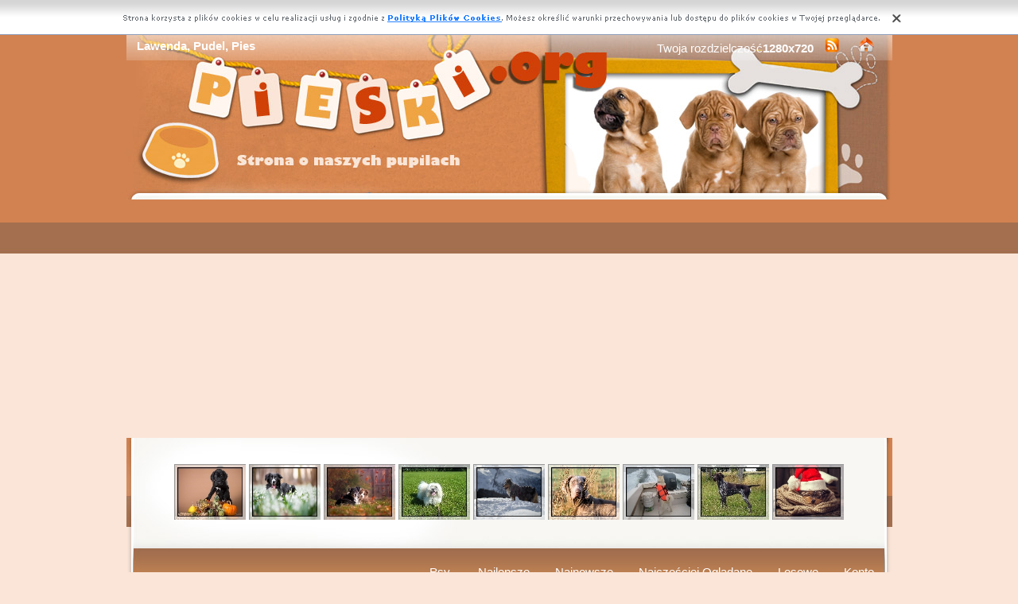

--- FILE ---
content_type: text/html; charset=UTF-8
request_url: https://www.pieski.org/lawenda-pies-pudel
body_size: 6739
content:
<!DOCTYPE html PUBLIC "-//W3C//DTD XHTML 1.0 Transitional//EN" "https://www.w3.org/TR/xhtml1/DTD/xhtml1-transitional.dtd"><html xmlns='https://www.w3.org/1999/xhtml'>
<head>
<meta http-equiv='Content-Type' content='text/html; charset=UTF-8'>
<META HTTP-EQUIV='Content-Language' CONTENT='pl'>
<TITLE>Lawenda, Pudel, Pies</TITLE>
<META name='title' content='Lawenda, Pudel, Pies'>
<META name='keywords' content='Psy, Lawenda, Pudel, Pies, Zdjęcia, Tapety, Obrazki'>
<META name='description' content='Lawenda, Pudel, Pies - Rasy Psów, Psy oraz ich zdjecia'>
<META name='robots' content='index,follow,all'/>
<style type='text/css'>
.licznik {} 
</style>

<link rel='shortcut icon' href='favicon.ico'>
 <link rel="alternate" type="application/rss+xml" title="RSS : Najnowsze Tapety" href="https://www.pieski.org/rss.php?co=psy-najnowsze" />
<link rel="alternate" type="application/rss+xml" title="RSS : Wszystkie Najlepsze" href="https://www.pieski.org/rss.php?co=psy-najlepsze">
<script type='text/javascript' src='https://www.pieski.org/funkcje/jquery-1.4.2.min.js'></script>
<script type='text/javascript' src='https://www.pieski.org/fancybox/jquery.mousewheel-3.0.2.pack.js'></script>
<script type='text/javascript' src='https://www.pieski.org/fancybox/jquery.fancybox-1.3.1.js'></script>
<link rel='stylesheet' type='text/css' href='https://www.pieski.org/fancybox/jquery.fancybox-1.3.1.css' media='screen' />
<link rel='stylesheet' type='text/css' media='all' href='https://www.pieski.org/style.css?3'>
<link rel='stylesheet' type='text/css' media='all' href='https://www.pieski.org/style-inw.css'>
<script type='text/javascript' src='https://www.pieski.org/js.js'></script>


<script async src="https://pagead2.googlesyndication.com/pagead/js/adsbygoogle.js?client=ca-pub-5622552586235678"
     crossorigin="anonymous"></script>
</head>
<body>


<div id='div_info_cookies'></div>
<script type='text/javascript' src='funkcje/info_coocies.php?adres_info=menu_polityka_cookies&domena=pieski.org'></script>
<div class='pds' id='top'>
  <div class='t1'>
     <table border='0' width='100%'><tr>
    <td valign='middle'><h1 class='h1_gora'>Lawenda, Pudel, Pies</h1></td>
    <td valign='middle'><div class='menu_poziome2'>
          Twoja rozdzielczość<b><script>document.write(screen.width+"x"+screen.height);</script></b>
       <a href='rss.php?co=psy-najlepsze' target='_blank' onmousemove='moveToolTip(event)' onmouseover="showToolTip(event,'<center><b>Kana? RSS</b></center><br>Informuje o nowych tapetach na stronie.')"  onmouseout='hideToolTip()'><img border='0' alt='Tapety' src='img/rss.gif' width='19' height='19'></a>
      <a title='Jak dodać do ulubionych ulubionych ?' rel='okienko_do_ulubionych' href='okienko.php?url=dodaj_do_ulubionych' onmousemove='moveToolTip(event)' onmouseover="showToolTip(event,'<center><b>Startuj z nami !</b></center><br>Ustaw nasz? stron?jako startow?')"  onmouseout='hideToolTip()'><img border='0' alt='Tapety' src='img/ico-home.png' width='19' height='19'></a>
      </div></td>
     </tr></table>
     <a href='https://www.pieski.org' id='top_kliknij_logo'></a>

  </div>

   <div class='t2'><br>
      <div style='text-align:center; margin:15px 0px 0px 0px; '><a href='bokser-szczeniak-pies-dynie' title='Pies, Szczeniak, Dynie'><img class='img_male' src='psy/bokser-szczeniak-pies-dynie.jpeg' alt='Pies, Szczeniak, Dynie'></a> <a href='kwiaty-pies-niezyce-collie-border-aka-mordka' title='Pies, Kwiaty, ��ka, Border collie, Mordka, �nie�yce'><img class='img_male' src='psy/kwiaty-pies-niezyce-collie-border-aka-mordka.jpeg' alt='Pies, Kwiaty, ��ka, Border collie, Mordka, �nie�yce'></a> <a href='australijski-trawa-pasterski-pies-liscie' title='Owczarek australijski-australian shepherd'><img class='img_male' src='psy/australijski-trawa-pasterski-pies-liscie.jpeg' alt='Owczarek australijski-australian shepherd'></a> <a href='piesek-tulear-de-coton-aka' title='Piesek, Coton de Tulear, ��ka'><img class='img_male' src='psy/piesek-tulear-de-coton-aka.jpeg' alt='Piesek, Coton de Tulear, ��ka'></a> <a href='australijski-owczarek-nieg' title='Owczarek australijski, �nieg'><img class='img_male' src='psy/australijski-owczarek-nieg.jpeg' alt='Owczarek australijski, �nieg'></a> <a href='wyzel-szare-weimarski-umaszczenie' title='Wy�e� weimarski, szare, umaszczenie'><img class='img_male' src='psy/wyzel-szare-weimarski-umaszczenie.jpeg' alt='Wy�e� weimarski, szare, umaszczenie'></a> <a href='norsk-fale-buhund-motorowka' title='Norsk Buhund, fale, motor�wka'><img class='img_male' src='psy/norsk-fale-buhund-motorowka.jpeg' alt='Norsk Buhund, fale, motor�wka'></a> <a href='wyzel-brazowa-glowa-umaszczenie-krotkowlosy' title='br�zowa, Wy�e� niemiecki kr�tkow�osy, umaszczenie ciemnodereszowate, g�owa'><img class='img_male' src='psy/wyzel-brazowa-glowa-umaszczenie-krotkowlosy.jpeg' alt='br�zowa, Wy�e� niemiecki kr�tkow�osy, umaszczenie ciemnodereszowate, g�owa'></a> <a href='czapka-szal-terrier-pies-yorkshire-mikolaja' title='Czapka, Yorkshire terrier, Pies, Szal, Miko�aja'><img class='img_male' src='psy/czapka-szal-terrier-pies-yorkshire-mikolaja.jpeg' alt='Czapka, Yorkshire terrier, Pies, Szal, Miko�aja'></a> </div>
   </div><center></center>
    <div class='t3'>
     <table border='0' width='100%' height='60'><tr>

    <td valign='middle'><div class='menu_poziome2'><a href='https://www.pieski.org' title='Psy - tapety, zdjęcia, obrazki'>Psy...</a> <a href='psy-najlepsze' target='_top' title='Najlepsze Psy'>Najlepsze</a> &nbsp; <a href='psy-najnowsze' target='_top' title='Najnowsze Psy'>Najnowsze</a> &nbsp; <a href='psy-najczesciej-ogladane' target='_top' title='Najczęściej Oglądane Psy'>Najczęściej Oglądane</a> &nbsp; <a href='losowy' target='_top' title='Losowe Psy'>Losowe</a> &nbsp;  <a href='menu_login'>Konto</a></div></td></tr>
      </table>
      <div id='wyszukiwarka'>
      <form method='GET' action='https://www.pieski.org/menu_szukaj'>
      <input class='szukaj' type='text' onFocus='textWyczysc(this)' onBlur='textPowrot(this)' value='Szukaj ...' name='szukaj'><input class='szukaj_guzik' type='submit' value=' '>
      </form>
      </div>
   </div>

  <div class='s'>
    <div class='left'>

        <div class='menu'>
        <spam class='menu_linki'><a class='poz_0' href='rasa-szczeniaki' title='Szczeniaki'>Szczeniaki (920)</a><a class='poz_0' href='rasa-inne-pieski' title='Psy inne'>Psy inne (814)</a><a class='poz_0' href='rasa-owczarki' title='Owczarki'>Owczarki (671)</a><a class='poz_0' href='rasa-retrievery' title='Retrievery'>Retrievery (485)</a><a class='poz_0' href='rasa-bordery' title='Bordery'>Bordery (383)</a><a class='poz_0' href='rasa-teriery' title='Teriery'>Teriery (295)</a><a class='poz_0' href='rasa-siberian-husky' title='Siberian Husky'>Siberian Husky (189)</a><a class='poz_0' href='rasa-spaniele' title='Spaniele'>Spaniele (110)</a><a class='poz_0' href='rasa-buldogi' title='Buldogi'>Buldogi (108)</a><a class='poz_0' href='rasa-szpice' title='Szpice'>Szpice (94)</a><a class='poz_0' href='rasa-jamniki' title='Jamniki'>Jamniki (90)</a><a class='poz_0' href='rasa-chihuahua' title='Chihuahua'>Chihuahua (81)</a><a class='poz_0' href='rasa-wyzly' title='Wyżły'>Wyżły (73)</a><a class='poz_0' href='rasa-cockery' title='Cockery'>Cockery (57)</a><a class='poz_0' href='rasa-mopsy' title='Mopsy'>Mopsy (48)</a><a class='poz_0' href='rasa-welsh' title='Welsh'>Welsh (46)</a><a class='poz_0' href='rasa-dalmatynczyki' title='Dalmatyńczyki'>Dalmatyńczyki (41)</a><a class='poz_0' href='rasa-bernenski-pies-pasterski' title='Berneński pies pasterski'>Berneński pies pasterski (40)</a><a class='poz_0' href='rasa-samojed' title='Samojed'>Samojed (40)</a><a class='poz_0' href='rasa-akita' title='Akita'>Akita (38)</a><a class='poz_0' href='rasa-boksery' title='Boksery'>Boksery (38)</a><a class='poz_0' href='rasa-dogi' title='Dogi'>Dogi (35)</a><a class='poz_0' href='rasa-pudle' title='Pudle'><b>Pudle</b> (34)</a><a class='poz_1' href='rasa-pudel-miniaturowy' title='Pudel miniaturowy'>Pudel miniaturowy (8)</a><a class='poz_1' href='rasa-pudel-duzy' title='Pudel duży'>Pudel duży (3)</a><a class='poz_1' href='rasa-pudel-pointer' title='Pudel Pointer'>Pudel Pointer (2)</a><a class='poz_1' href='rasa-pudel-sredni' title='Pudel średni'>Pudel średni (2)</a><a class='poz_0' href='rasa-plochacze' title='Płochacze'>Płochacze (33)</a><a class='poz_0' href='rasa-rottweilery' title='Rottweilery'>Rottweilery (33)</a><a class='poz_0' href='rasa-shar-pei' title='Shar Pei'>Shar Pei (33)</a><a class='poz_0' href='rasa-maltanczyk' title='Maltańczyk'>Maltańczyk (29)</a><a class='poz_0' href='rasa-setery' title='Setery'>Setery (29)</a><a class='poz_0' href='rasa-basset' title='Basset'>Basset (28)</a><a class='poz_0' href='rasa-mastify' title='Mastify'>Mastify (27)</a><a class='poz_0' href='rasa-shih-tzu' title='Shih Tzu'>Shih Tzu (27)</a><a class='poz_0' href='rasa-czechoslowacki-wilczak' title='Czechosłowacki wilczak'>Czechosłowacki wilczak (25)</a><a class='poz_0' href='rasa-sznaucery' title='Sznaucery'>Sznaucery (25)</a><a class='poz_0' href='rasa-australijski-pies-pasterski' title='Australijski pies pasterski'>Australijski pies pasterski (23)</a><a class='poz_0' href='rasa-bichon-frise' title='Bichon frise'>Bichon frise (23)</a><a class='poz_0' href='rasa-leonberger' title='Leonberger'>Leonberger (23)</a><a class='poz_0' href='rasa-alaskan' title='Alaskan'>Alaskan (22)</a><a class='poz_0' href='rasa-amstaffy' title='Amstaffy'>Amstaffy (22)</a><a class='poz_0' href='rasa-charty' title='Charty'>Charty (22)</a><a class='poz_0' href='rasa-shiba-inu' title='Shiba inu'>Shiba inu (22)</a><a class='poz_0' href='rasa-dobermany' title='Dobermany'>Dobermany (21)</a><a class='poz_0' href='rasa-bullmastiff' title='Bullmastiff'>Bullmastiff (19)</a><a class='poz_0' href='rasa-cane-corso' title='Cane Corso'>Cane Corso (19)</a><a class='poz_0' href='rasa-hawanczyk' title='Hawańczyk'>Hawańczyk (19)</a><a class='poz_0' href='rasa-bernardyny' title='Bernardyny'>Bernardyny (17)</a><a class='poz_0' href='rasa-pinczery' title='Pinczery'>Pinczery (17)</a><a class='poz_0' href='rasa-pit-bull-terrier' title='Pit Bull Terrier'>Pit Bull Terrier (17)</a><a class='poz_0' href='rasa-pekinczyki' title='Pekińczyki'>Pekińczyki (15)</a><a class='poz_0' href='rasa-rhodesian-ridgeback' title='Rhodesian ridgeback'>Rhodesian ridgeback (15)</a><a class='poz_0' href='rasa-chow-chow' title='Chow chow'>Chow chow (14)</a><a class='poz_0' href='rasa-hovawart' title='Hovawart'>Hovawart (12)</a><a class='poz_0' href='rasa-landseer' title='Landseer'>Landseer (12)</a><a class='poz_0' href='rasa-bulteriery' title='Bulteriery'>Bulteriery (9)</a><a class='poz_0' href='rasa-bearded-collie' title='Bearded collie'>Bearded collie (8)</a><a class='poz_0' href='rasa-broholmer' title='Broholmer'>Broholmer (8)</a><a class='poz_0' href='rasa-coton-de-tulear' title='Coton de Tulear'>Coton de Tulear (8)</a><a class='poz_0' href='rasa-basenji' title='Basenji'>Basenji (7)</a><a class='poz_0' href='rasa-norsk' title='Norsk'>Norsk (7)</a><a class='poz_0' href='rasa-nowofundlandy' title='Nowofundlandy'>Nowofundlandy (7)</a><a class='poz_0' href='rasa-posokowiec' title='Posokowiec'>Posokowiec (7)</a><a class='poz_0' href='rasa-chinski-grzywacz' title='Chiński grzywacz'>Chiński grzywacz (6)</a><a class='poz_0' href='rasa-lwi-piesek' title='Lwi piesek'>Lwi piesek (6)</a><a class='poz_0' href='rasa-pointer' title='Pointer'>Pointer (6)</a><a class='poz_0' href='rasa-schipperke' title='Schipperke'>Schipperke (6)</a><a class='poz_0' href='rasa-whippet' title='Whippet'>Whippet (6)</a><a class='poz_0' href='rasa-wilczarz-irlandzki' title='Wilczarz irlandzki'>Wilczarz irlandzki (6)</a><a class='poz_0' href='rasa-lhasa-apso' title='Lhasa Apso'>Lhasa Apso (5)</a><a class='poz_0' href='rasa-maremmano-abruzzese' title='Maremmano-abruzzese'>Maremmano-abruzzese (5)</a><a class='poz_0' href='rasa-appenzeller' title='Appenzeller'>Appenzeller (4)</a><a class='poz_0' href='rasa-bloodhound' title='Bloodhound'>Bloodhound (4)</a><a class='poz_0' href='rasa-jindo' title='Jindo'>Jindo (4)</a><a class='poz_0' href='rasa-saarlooswolfhond' title='Saarlooswolfhond'>Saarlooswolfhond (4)</a><a class='poz_0' href='rasa-slowacki-czuwacz' title='Słowacki czuwacz'>Słowacki czuwacz (4)</a><a class='poz_0' href='rasa-entlebucher' title='Entlebucher'>Entlebucher (3)</a><a class='poz_0' href='rasa-gryfony' title='Gryfony'>Gryfony (3)</a><a class='poz_0' href='rasa-komondor' title='Komondor'>Komondor (3)</a><a class='poz_0' href='rasa-lajka-zachodniosyberyjska' title='Łajka zachodniosyberyjska'>Łajka zachodniosyberyjska (3)</a><a class='poz_0' href='rasa-pies-faraona' title='Pies faraona'>Pies faraona (3)</a><a class='poz_0' href='rasa-schapendoes' title='Schapendoes'>Schapendoes (3)</a><a class='poz_0' href='rasa-bergamasco' title='Bergamasco'>Bergamasco (2)</a><a class='poz_0' href='rasa-blackmouth-cur' title='Blackmouth Cur'>Blackmouth Cur (2)</a><a class='poz_0' href='rasa-epagneul-breton' title='Epagneul Breton'>Epagneul Breton (2)</a><a class='poz_0' href='rasa-foxhound-amerykanski' title='Foxhound amerykański'>Foxhound amerykański (2)</a><a class='poz_0' href='rasa-greyhound' title='Greyhound'>Greyhound (2)</a><a class='poz_0' href='rasa-gryfonik-brukselski' title='Gryfonik brukselski'>Gryfonik brukselski (2)</a><a class='poz_0' href='rasa-harrier' title='Harrier'>Harrier (2)</a><a class='poz_0' href='rasa-perro-de-presa-canario' title='Perro de Presa Canario'>Perro de Presa Canario (2)</a><a class='poz_0' href='rasa-podengo-portugalski' title='Podengo portugalski'>Podengo portugalski (2)</a><a class='poz_0' href='rasa-pumi' title='Pumi'>Pumi (2)</a><a class='poz_0' href='rasa-tosa' title='Tosa'>Tosa (2)</a><a class='poz_0' href='rasa-affenpinczery' title='Affenpinczery'>Affenpinczery (1)</a><a class='poz_0' href='rasa-aidi' title='Aidi'>Aidi (1)</a><a class='poz_0' href='rasa-elkhund' title='Elkhund'>Elkhund (1)</a><a class='poz_0' href='rasa-foksteriery' title='Foksteriery'>Foksteriery (1)</a><a class='poz_0' href='rasa-gonczy' title='Gończy'>Gończy (1)</a><a class='poz_0' href='rasa-mudi' title='Mudi'>Mudi (1)</a><a class='poz_0' href='rasa-petit-basset-griffon-vendeen' title='Petit Basset Griffon Vendéen'>Petit Basset Griffon Vendéen (1)</a><a class='poz_0' href='rasa-pies-grenlandzki' title='Pies grenlandzki'>Pies grenlandzki (1)</a></spam>
    </div>
        <div class='mng'>Polecamy</div>
        <div class='menu'>
        <a href='https://www.tapeciarnia.pl' title='Tapety na pulpit' target='_blank' >Tapety na pulpit</a><a href='https://kawaly.tja.pl' title='Kawały' target='_blank' >Kawały</a>

        </div>
         
         <a href='https://kartki.tja.pl/urodzinowe.html' title='Życzenia na urodziny'  target='_blank'><center><img style='margin:5px;' src='https://tja.pl/obr/banerki/urodzinowe.png' width='140' height='140' alt='Kartki na urodziny'></center></a>
        </div>
    <div class='right'>
    
        <div class='tekst'>
            <div class='ng_left'><h2>Lawenda, Pudel, Pies, Pieski</h2></div>
            <p><br></p></div><div style='margin:0px 0px 0px 0px;' class='tekst'></div>  <div class='tekst'><div class='ng' style='float:left;'><strong>Zdjęie</strong></div><div class='ng' >1920x1200</div><div id='content' style='display:block; position: relative; '>
        <a href='pies/6859.jpeg' id='example1' >
<img id='img_normalne' alt='Lawenda, Pudel, Pies' src='pies/6859.jpeg'>
<div style='position:absolute; bottom:5px; right:5px; background-color: rgba(255, 255, 255, 0.5);
    color: #000000; border: 0px solid #F00;
    padding: 3px 15px;
    border-radius: 5px;'><i>User: Kwiat</i></div>
</a>
</div>
<a id='pobierz' href='pobierz.php?id=6859' rel='nofollow'><img src='img/pobierz.png'></a>

<div style='border:1px solid #A2A2A2; width:480px; border-radius:5px; padding:5px; margin-top:-5px; text-align:center;'></div>

<br><center><div id='div_glosowanko'><b>Słaba</b>&nbsp;&nbsp; <a href="javascript:ajaxpage('okienko_ajax.php?url=glosowanie&id=6859&ocena=1', 'div_glosowanko');"><IMG onMouseOut="javascript:this.src='img/star_clear.gif';" border='0' style='cursor:pointer;'  src='img/star_clear.gif' onMouseOver="javascript:this.src='img/star_filled.gif';" ></a><a href="javascript:ajaxpage('okienko_ajax.php?url=glosowanie&id=6859&ocena=2', 'div_glosowanko');"><IMG onMouseOut="javascript:this.src='img/star_clear.gif';" border='0' style='cursor:pointer;'  src='img/star_clear.gif' onMouseOver="javascript:this.src='img/star_filled.gif';" ></a><a href="javascript:ajaxpage('okienko_ajax.php?url=glosowanie&id=6859&ocena=3', 'div_glosowanko');"><IMG onMouseOut="javascript:this.src='img/star_clear.gif';" border='0' style='cursor:pointer;'  src='img/star_clear.gif' onMouseOver="javascript:this.src='img/star_filled.gif';" ></a><a href="javascript:ajaxpage('okienko_ajax.php?url=glosowanie&id=6859&ocena=4', 'div_glosowanko');"><IMG onMouseOut="javascript:this.src='img/star_clear.gif';" border='0' style='cursor:pointer;'  src='img/star_clear.gif' onMouseOver="javascript:this.src='img/star_filled.gif';" ></a><a href="javascript:ajaxpage('okienko_ajax.php?url=glosowanie&id=6859&ocena=5', 'div_glosowanko');"><IMG onMouseOut="javascript:this.src='img/star_clear.gif';" border='0' style='cursor:pointer;'  src='img/star_filled.gif' onMouseOver="javascript:this.src='img/star_filled.gif';" ></a><a href="javascript:ajaxpage('okienko_ajax.php?url=glosowanie&id=6859&ocena=6', 'div_glosowanko');"><IMG onMouseOut="javascript:this.src='img/star_clear.gif';" border='0' style='cursor:pointer;'  src='img/star_clear.gif' onMouseOver="javascript:this.src='img/star_filled.gif';" ></a><a href="javascript:ajaxpage('okienko_ajax.php?url=glosowanie&id=6859&ocena=7', 'div_glosowanko');"><IMG onMouseOut="javascript:this.src='img/star_clear.gif';" border='0' style='cursor:pointer;'  src='img/star_clear.gif' onMouseOver="javascript:this.src='img/star_filled.gif';" ></a><a href="javascript:ajaxpage('okienko_ajax.php?url=glosowanie&id=6859&ocena=8', 'div_glosowanko');"><IMG onMouseOut="javascript:this.src='img/star_clear.gif';" border='0' style='cursor:pointer;'  src='img/star_clear.gif' onMouseOver="javascript:this.src='img/star_filled.gif';" ></a><a href="javascript:ajaxpage('okienko_ajax.php?url=glosowanie&id=6859&ocena=9', 'div_glosowanko');"><IMG onMouseOut="javascript:this.src='img/star_clear.gif';" border='0' style='cursor:pointer;'  src='img/star_clear.gif' onMouseOver="javascript:this.src='img/star_filled.gif';" ></a><a href="javascript:ajaxpage('okienko_ajax.php?url=glosowanie&id=6859&ocena=10', 'div_glosowanko');"><IMG onMouseOut="javascript:this.src='img/star_clear.gif';" border='0' style='cursor:pointer;'  src='img/star_clear.gif' onMouseOver="javascript:this.src='img/star_filled.gif';" ></a> &nbsp;&nbsp;<b>Ekstra</b> &nbsp; &nbsp; &nbsp; &nbsp; &nbsp; &nbsp; &nbsp; &nbsp; &nbsp; &nbsp; ?rednia: <b>5.00</b>, Głosów:<b>1</b></div>

    </div>  <div class='tekst'>
            <div class='ng_left'>Podobne Psy</div>
            <a href='pudel-pies-wiateczne' title='Pies, Pudel, Świąteczne'><img class='img_male' src='psy/pudel-pies-wiateczne.jpeg' alt='Pies, Pudel, Świąteczne'></a> <a href='lawenda-pies-pudel' title='Lawenda, Pudel, Pies'><img class='img_male' src='psy/lawenda-pies-pudel.jpeg' alt='Lawenda, Pudel, Pies'></a> <a href='jesien-czarny-obroza-drzewa-droga-pudel-pies' title='Czarny, Jesień, Pudel, Droga, Drzewa, Pies, Obroża'><img class='img_male' src='psy/jesien-czarny-obroza-drzewa-droga-pudel-pies.jpeg' alt='Czarny, Jesień, Pudel, Droga, Drzewa, Pies, Obroża'></a> <a href='obroza-pudel-bialy-sofa' title='Obroża, Biały, Pudel, Sofa'><img class='img_male' src='psy/obroza-pudel-bialy-sofa.jpeg' alt='Obroża, Biały, Pudel, Sofa'></a> <a href='pies-tybetanski-terrier-roza' title='Pies, Róża, Pudel miniaturowy'><img class='img_male' src='psy/pies-tybetanski-terrier-roza.jpeg' alt='Pies, Róża, Pudel miniaturowy'></a> <a href='telefon-selfie-kot-pies-okulary' title='Telefon, Kot, Pudel, Selfie, Okulary'><img class='img_male' src='psy/telefon-selfie-kot-pies-okulary.jpeg' alt='Telefon, Kot, Pudel, Selfie, Okulary'></a> <a href='mordka-pudel-pies-czarny-liscie' title='Mordka, Czarny, Pies, Pudel, Liście'><img class='img_male' src='psy/mordka-pudel-pies-czarny-liscie.jpeg' alt='Mordka, Czarny, Pies, Pudel, Liście'></a> <a href='zabite-strzelba-pointer-pudel-kaczki' title='kaczki, zabite, Pudel Pointer, strzelba'><img class='img_male' src='psy/zabite-strzelba-pointer-pudel-kaczki.jpeg' alt='kaczki, zabite, Pudel Pointer, strzelba'></a> <a href='dziewczynka-pudel-radosna-usmiechnieta' title='Dziewczynka, Uśmiechnięta, Radosna, Pudel miniaturowy'><img class='img_male' src='psy/dziewczynka-pudel-radosna-usmiechnieta.jpeg' alt='Dziewczynka, Uśmiechnięta, Radosna, Pudel miniaturowy'></a> <a href='ubranka-chihuahua-pudel-sofa' title='Ubranka, Pudel, Chihuahua, Sofa'><img class='img_male' src='psy/ubranka-chihuahua-pudel-sofa.jpeg' alt='Ubranka, Pudel, Chihuahua, Sofa'></a> <a href='szczeniak-wrzosy-toy-pudel' title='Wrzosy, Pudel toy, Szczeniak'><img class='img_male' src='psy/szczeniak-wrzosy-toy-pudel.jpeg' alt='Wrzosy, Pudel toy, Szczeniak'></a> <a href='brazowy-pies-pudel' title='Pies, Brązowy, Pudel'><img class='img_male' src='psy/brazowy-pies-pudel.jpeg' alt='Pies, Brązowy, Pudel'></a> <a href='karmiaca-pointer-pudel-suka-szczeniaki' title='karmiąca suka, Pudel Pointer, Szczeniaki'><img class='img_male' src='psy/karmiaca-pointer-pudel-suka-szczeniaki.jpeg' alt='karmiąca suka, Pudel Pointer, Szczeniaki'></a> <a href='pudelek-bialy-olte-kwiaty' title='Żółte, Biały, Pudelek, Kwiaty'><img class='img_male' src='psy/pudelek-bialy-olte-kwiaty.jpeg' alt='Żółte, Biały, Pudelek, Kwiaty'></a> 
<div style='margin:10px 0px 0px 0px;' class='tekst'></div>
      </div>  <div class='tekst'>
            <div class='ng_left'>Pobierz kod na Forum, Bloga, Stron?</div>
            <table border='0'  cellpadding='0' cellspacing='0' style='border-collapse: collapse' bordercolor='#111111' width='95%'>
  <tr>
    <td width='26%' rowspan='6'>
    <img border='0' src='psy/lawenda-pies-pudel.jpeg' width='140' height='100'onmousemove='moveToolTip(event)' onmouseover="showToolTip(event,'Taki obrazek mo?esz mie? na swojej stronie lub Blogu.')"  onmouseout='hideToolTip()' ></font>&nbsp;&nbsp;</td>
    <td width='50%' valign='top'><font size='1'>&nbsp;Średni obrazek z linkiem</font></td>
    <td width=''><input type='text' value="<a title='Lawenda, Pudel, Pies' href='https://www.pieski.org/lawenda-pies-pudel'><img border='0' src='https://www.pieski.org/lawenda-pies-pudelpsy/lawenda-pies-pudel.jpeg' alt='Lawenda, Pudel, Pies' width='269' height='199'></a>" size='40'></td>
  </tr>
  <tr>
    <td width='50%' valign='top'><font size='1'>&nbsp;Duży obrazek z linkiem</font></td>
    <td width=''><input type='text' value="<a title='Lawenda, Pudel, Pies' href='https://www.pieski.org/lawenda-pies-pudel'><img border='0' src='https://www.pieski.org/lawenda-pies-pudelpies/6859.jpeg' alt='Lawenda, Pudel, Pies' width='1920' height='1200'></a>" size='40'></td>
  </tr>
  <tr>
    <td width='50%' valign='top'><font size='1'>&nbsp;Obrazek z linkiem BBCODE</font></td>
    <td width=''><input type='text' value="[url=https://www.pieski.org/lawenda-pies-pudel][img]https://www.pieski.org/psy/lawenda-pies-pudel.jpeg[/img][/url]" size='40'></td>
  </tr>
  <tr>
    <td width='50%' valign='top'><font size='1'>&nbsp;Link do strony</font></td>
    <td width=''><input type='text' value="<a title='Lawenda, Pudel, Pies' href='https://www.pieski.org/lawenda-pies-pudel'>Lawenda, Pudel, Pies</a>" size='40'></td>
  </tr>
  <tr>
    <td width='50%' valign='top'><font size='1'>&nbsp;Adres do strony</font></td>
    <td width=''><input type='text' value="https://www.pieski.org/lawenda-pies-pudel" size='40'></td>
  </tr>
  <tr>
    <td width='50%' valign='top'><font size='1'>&nbsp;Adres obrazka</font></td>
    <td width=''><input type='text' value='https://www.pieski.org/pies/6859.jpeg' size='40'></td>
  </tr>
</table></div>  <div class='tekst'>
            <div class='ng_left'>Pobierz na dysk, telefon, tablet, pulpit</div>
            <p>
  <b>Typowe (4:3):</b><a rel='example_group'  href='pokaz_obrazek.php?adres=lawenda-pies-pudel&rozdzielczosc=640x480' title='Lawenda, Pudel, Pies 640x480'>[ 640x480 ]</a><a rel='example_group'  href='pokaz_obrazek.php?adres=lawenda-pies-pudel&rozdzielczosc=720x576' title='Lawenda, Pudel, Pies 720x576'>[ 720x576 ]</a><a rel='example_group'  href='pokaz_obrazek.php?adres=lawenda-pies-pudel&rozdzielczosc=800x600' title='Lawenda, Pudel, Pies 800x600'>[ 800x600 ]</a><a rel='example_group'  href='pokaz_obrazek.php?adres=lawenda-pies-pudel&rozdzielczosc=1024x768' title='Lawenda, Pudel, Pies 1024x768'>[ 1024x768 ]</a><a rel='example_group'  href='pokaz_obrazek.php?adres=lawenda-pies-pudel&rozdzielczosc=1280x960' title='Lawenda, Pudel, Pies 1280x960'>[ 1280x960 ]</a><a rel='example_group'  href='pokaz_obrazek.php?adres=lawenda-pies-pudel&rozdzielczosc=1280x1024' title='Lawenda, Pudel, Pies 1280x1024'>[ 1280x1024 ]</a><a rel='example_group'  href='pokaz_obrazek.php?adres=lawenda-pies-pudel&rozdzielczosc=1400x1050' title='Lawenda, Pudel, Pies 1400x1050'>[ 1400x1050 ]</a><a rel='example_group'  href='pokaz_obrazek.php?adres=lawenda-pies-pudel&rozdzielczosc=1600x1200' title='Lawenda, Pudel, Pies 1600x1200'>[ 1600x1200 ]</a><a rel='example_group'  href='pokaz_obrazek.php?adres=lawenda-pies-pudel&rozdzielczosc=2048x1536' title='Lawenda, Pudel, Pies 2048x1536'>[ 2048x1536 ]</a>
  <br><b>Panoramiczne(16:9):</b><a rel='example_group'  href='pokaz_obrazek.php?adres=lawenda-pies-pudel&rozdzielczosc=1280x720' title='Lawenda, Pudel, Pies 1280x720'>[ 1280x720 ]</a><a rel='example_group'  href='pokaz_obrazek.php?adres=lawenda-pies-pudel&rozdzielczosc=1280x800' title='Lawenda, Pudel, Pies 1280x800'>[ 1280x800 ]</a><a rel='example_group'  href='pokaz_obrazek.php?adres=lawenda-pies-pudel&rozdzielczosc=1440x900' title='Lawenda, Pudel, Pies 1440x900'>[ 1440x900 ]</a><a rel='example_group'  href='pokaz_obrazek.php?adres=lawenda-pies-pudel&rozdzielczosc=1600x1024' title='Lawenda, Pudel, Pies 1600x1024'>[ 1600x1024 ]</a><a rel='example_group'  href='pokaz_obrazek.php?adres=lawenda-pies-pudel&rozdzielczosc=1680x1050' title='Lawenda, Pudel, Pies 1680x1050'>[ 1680x1050 ]</a><a rel='example_group'  href='pokaz_obrazek.php?adres=lawenda-pies-pudel&rozdzielczosc=1920x1080' title='Lawenda, Pudel, Pies 1920x1080'>[ 1920x1080 ]</a><a rel='example_group'  href='pokaz_obrazek.php?adres=lawenda-pies-pudel&rozdzielczosc=1920x1200' title='Lawenda, Pudel, Pies 1920x1200'><b>[ 1920x1200 ]</b></a><a rel='example_group'  href='pokaz_obrazek.php?adres=lawenda-pies-pudel&rozdzielczosc=2048x1152' title='Lawenda, Pudel, Pies 2048x1152'>[ 2048x1152 ]</a>
  <br><b>Nietypowe:</b><a rel='example_group'  href='pokaz_obrazek.php?adres=lawenda-pies-pudel&rozdzielczosc=854x480' title='Lawenda, Pudel, Pies 854x480'>[ 854x480 ]</a>
    <br><b>Avatary:</b><a rel='example_group' href='pokaz_obrazek.php?adres=lawenda-pies-pudel&rozdzielczosc=352x416' title='Lawenda, Pudel, Pies 352x416'>[ 352x416 ]</a><a rel='example_group' href='pokaz_obrazek.php?adres=lawenda-pies-pudel&rozdzielczosc=320x240' title='Lawenda, Pudel, Pies 320x240'>[ 320x240 ]</a><a rel='example_group' href='pokaz_obrazek.php?adres=lawenda-pies-pudel&rozdzielczosc=240x320' title='Lawenda, Pudel, Pies 240x320'>[ 240x320 ]</a><a rel='example_group' href='pokaz_obrazek.php?adres=lawenda-pies-pudel&rozdzielczosc=176x220' title='Lawenda, Pudel, Pies 176x220'>[ 176x220 ]</a><a rel='example_group' href='pokaz_obrazek.php?adres=lawenda-pies-pudel&rozdzielczosc=160x100' title='Lawenda, Pudel, Pies 160x100'>[ 160x100 ]</a><a rel='example_group' href='pokaz_obrazek.php?adres=lawenda-pies-pudel&rozdzielczosc=128x160' title='Lawenda, Pudel, Pies 128x160'>[ 128x160 ]</a><a rel='example_group' href='pokaz_obrazek.php?adres=lawenda-pies-pudel&rozdzielczosc=128x128' title='Lawenda, Pudel, Pies 128x128'>[ 128x128 ]</a><a rel='example_group' href='pokaz_obrazek.php?adres=lawenda-pies-pudel&rozdzielczosc=120x90' title='Lawenda, Pudel, Pies 120x90'>[ 120x90 ]</a><a rel='example_group' href='pokaz_obrazek.php?adres=lawenda-pies-pudel&rozdzielczosc=100x100' title='Lawenda, Pudel, Pies 100x100'>[ 100x100 ]</a><a rel='example_group' href='pokaz_obrazek.php?adres=lawenda-pies-pudel&rozdzielczosc=60x60' title='Lawenda, Pudel, Pies 60x60'>[ 60x60 ]</a>  </p></div>
<div style='font-size:16px; font-weight:bold; margin-top:60px; text-align:center;'>Najlepsze aplikacje na androida!</div>
<div style='display:table; max-width:987px; margin-top:10px; width:96%;
background-color: #cccccc;
    padding: 10px;
    border-radius: 15px;
    max-width: 987px;
'><br><a target='_blank' href='https://play.google.com/store/apps/details?id=com.goodwallpapers.cute_animals_4k' style='display:table-cell; padding:5px;'><img style='width:100%;' src='https://3d.full-hd-wallpapers.com/pliki/icony/5.png'/></a><a target='_blank' href='https://play.google.com/store/apps/details?id=com.goodwallpapers.spring_4k' style='display:table-cell; padding:5px;'><img style='width:100%;' src='https://3d.full-hd-wallpapers.com/pliki/icony/22.png'/></a><a target='_blank' href='https://play.google.com/store/apps/details?id=eu.create_greeting_cards.christmans' style='display:table-cell; padding:5px;'><img style='width:100%;' src='https://creategreetingcards.eu/pliki/ikonki/674.png'/></a><a target='_blank' href='https://play.google.com/store/apps/details?id=com.wallpapers4k.christmas' style='display:table-cell; padding:5px;'><img style='width:100%;' src='https://wallpapers4k.eu/pliki/ikonki/53.png'/></a></div>


    </div>

    <div style='clear:both;'></div>
  </div>

  <div class='stupka'>
    <div id='do_gory' onclick='location.assign("#top")'>&nbsp;</div>
    <div id='copyright'>Copyright 2010 by <a href='https://www.pieski.org' title='Psy - tapety, zdjęcia, obrazki'>www.pieski.org</a> Wszystkie prawa zastrzeżone (czas:0.0027)
      <a href='menu_polityka_cookies'>Cookie</a> / <a href='menu_kontakt'>Kontakt</a> / <a href='privacy-policy'>Privacy policy</a></div>

   </div>
  </div>
</div>
<script async src="https://reklama.panelek.com/fullscreen/baner_1713012432.js"></script>

</body></html>
<!-- https://www.pieski.org -->


--- FILE ---
content_type: text/html; charset=utf-8
request_url: https://www.google.com/recaptcha/api2/aframe
body_size: 269
content:
<!DOCTYPE HTML><html><head><meta http-equiv="content-type" content="text/html; charset=UTF-8"></head><body><script nonce="qlx07dCHGqIZ61RsVCYv8g">/** Anti-fraud and anti-abuse applications only. See google.com/recaptcha */ try{var clients={'sodar':'https://pagead2.googlesyndication.com/pagead/sodar?'};window.addEventListener("message",function(a){try{if(a.source===window.parent){var b=JSON.parse(a.data);var c=clients[b['id']];if(c){var d=document.createElement('img');d.src=c+b['params']+'&rc='+(localStorage.getItem("rc::a")?sessionStorage.getItem("rc::b"):"");window.document.body.appendChild(d);sessionStorage.setItem("rc::e",parseInt(sessionStorage.getItem("rc::e")||0)+1);localStorage.setItem("rc::h",'1769907358562');}}}catch(b){}});window.parent.postMessage("_grecaptcha_ready", "*");}catch(b){}</script></body></html>

--- FILE ---
content_type: text/css
request_url: https://www.pieski.org/style-inw.css
body_size: -128
content:
body{
 background-color:#FBE5D8;
}

.img_male
{
 width:90px;
 height:70;
}

.img_srednie
{
 width:154px;
 //height:110;
 padding:7px 3px 7px 3px; 
border:0;	
}
